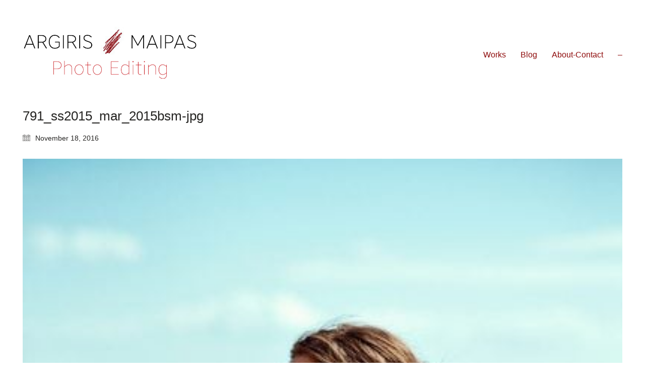

--- FILE ---
content_type: text/html; charset=UTF-8
request_url: https://argirismaipas.com/791_ss2015_mar_2015bsm-jpg/
body_size: 8489
content:
<!DOCTYPE html>
<html class="no-js" lang="en-US">
<head>
<!-- Global site tag (gtag.js) - Google Analytics -->
<script async src="https://www.googletagmanager.com/gtag/js?id=G-19DE1R8GPM"></script>
<script>
window.dataLayer = window.dataLayer || [];
function gtag(){dataLayer.push(arguments);}
gtag('js', new Date());
gtag('config', 'G-19DE1R8GPM');
</script>
<meta charset="UTF-8">
<meta name="viewport" content="width=device-width, initial-scale=1.0">
<title>791_ss2015_mar_2015bsm-jpg &#8211; Argiris Maipas</title>
<meta name='robots' content='max-image-preview:large' />
<link rel="alternate" type="application/rss+xml" title="Argiris Maipas &raquo; Feed" href="https://argirismaipas.com/feed/" />
<link rel="alternate" type="application/rss+xml" title="Argiris Maipas &raquo; Comments Feed" href="https://argirismaipas.com/comments/feed/" />
<link rel="alternate" title="oEmbed (JSON)" type="application/json+oembed" href="https://argirismaipas.com/wp-json/oembed/1.0/embed?url=https%3A%2F%2Fargirismaipas.com%2F791_ss2015_mar_2015bsm-jpg%2F" />
<link rel="alternate" title="oEmbed (XML)" type="text/xml+oembed" href="https://argirismaipas.com/wp-json/oembed/1.0/embed?url=https%3A%2F%2Fargirismaipas.com%2F791_ss2015_mar_2015bsm-jpg%2F&#038;format=xml" />
<meta property="og:type" content="article">
<meta property="og:title" content="791_ss2015_mar_2015bsm-jpg">
<meta property="og:url" content="https://argirismaipas.com/791_ss2015_mar_2015bsm-jpg/">
<meta property="og:site_name" content="Argiris Maipas">
<style id='wp-img-auto-sizes-contain-inline-css'>
img:is([sizes=auto i],[sizes^="auto," i]){contain-intrinsic-size:3000px 1500px}
/*# sourceURL=wp-img-auto-sizes-contain-inline-css */
</style>
<style id='wp-block-library-inline-css'>
:root{--wp-block-synced-color:#7a00df;--wp-block-synced-color--rgb:122,0,223;--wp-bound-block-color:var(--wp-block-synced-color);--wp-editor-canvas-background:#ddd;--wp-admin-theme-color:#007cba;--wp-admin-theme-color--rgb:0,124,186;--wp-admin-theme-color-darker-10:#006ba1;--wp-admin-theme-color-darker-10--rgb:0,107,160.5;--wp-admin-theme-color-darker-20:#005a87;--wp-admin-theme-color-darker-20--rgb:0,90,135;--wp-admin-border-width-focus:2px}@media (min-resolution:192dpi){:root{--wp-admin-border-width-focus:1.5px}}.wp-element-button{cursor:pointer}:root .has-very-light-gray-background-color{background-color:#eee}:root .has-very-dark-gray-background-color{background-color:#313131}:root .has-very-light-gray-color{color:#eee}:root .has-very-dark-gray-color{color:#313131}:root .has-vivid-green-cyan-to-vivid-cyan-blue-gradient-background{background:linear-gradient(135deg,#00d084,#0693e3)}:root .has-purple-crush-gradient-background{background:linear-gradient(135deg,#34e2e4,#4721fb 50%,#ab1dfe)}:root .has-hazy-dawn-gradient-background{background:linear-gradient(135deg,#faaca8,#dad0ec)}:root .has-subdued-olive-gradient-background{background:linear-gradient(135deg,#fafae1,#67a671)}:root .has-atomic-cream-gradient-background{background:linear-gradient(135deg,#fdd79a,#004a59)}:root .has-nightshade-gradient-background{background:linear-gradient(135deg,#330968,#31cdcf)}:root .has-midnight-gradient-background{background:linear-gradient(135deg,#020381,#2874fc)}:root{--wp--preset--font-size--normal:16px;--wp--preset--font-size--huge:42px}.has-regular-font-size{font-size:1em}.has-larger-font-size{font-size:2.625em}.has-normal-font-size{font-size:var(--wp--preset--font-size--normal)}.has-huge-font-size{font-size:var(--wp--preset--font-size--huge)}.has-text-align-center{text-align:center}.has-text-align-left{text-align:left}.has-text-align-right{text-align:right}.has-fit-text{white-space:nowrap!important}#end-resizable-editor-section{display:none}.aligncenter{clear:both}.items-justified-left{justify-content:flex-start}.items-justified-center{justify-content:center}.items-justified-right{justify-content:flex-end}.items-justified-space-between{justify-content:space-between}.screen-reader-text{border:0;clip-path:inset(50%);height:1px;margin:-1px;overflow:hidden;padding:0;position:absolute;width:1px;word-wrap:normal!important}.screen-reader-text:focus{background-color:#ddd;clip-path:none;color:#444;display:block;font-size:1em;height:auto;left:5px;line-height:normal;padding:15px 23px 14px;text-decoration:none;top:5px;width:auto;z-index:100000}html :where(.has-border-color){border-style:solid}html :where([style*=border-top-color]){border-top-style:solid}html :where([style*=border-right-color]){border-right-style:solid}html :where([style*=border-bottom-color]){border-bottom-style:solid}html :where([style*=border-left-color]){border-left-style:solid}html :where([style*=border-width]){border-style:solid}html :where([style*=border-top-width]){border-top-style:solid}html :where([style*=border-right-width]){border-right-style:solid}html :where([style*=border-bottom-width]){border-bottom-style:solid}html :where([style*=border-left-width]){border-left-style:solid}html :where(img[class*=wp-image-]){height:auto;max-width:100%}:where(figure){margin:0 0 1em}html :where(.is-position-sticky){--wp-admin--admin-bar--position-offset:var(--wp-admin--admin-bar--height,0px)}@media screen and (max-width:600px){html :where(.is-position-sticky){--wp-admin--admin-bar--position-offset:0px}}
.has-text-align-justify{text-align:justify;}
/*# sourceURL=wp-block-library-inline-css */
</style><style id='global-styles-inline-css'>
:root{--wp--preset--aspect-ratio--square: 1;--wp--preset--aspect-ratio--4-3: 4/3;--wp--preset--aspect-ratio--3-4: 3/4;--wp--preset--aspect-ratio--3-2: 3/2;--wp--preset--aspect-ratio--2-3: 2/3;--wp--preset--aspect-ratio--16-9: 16/9;--wp--preset--aspect-ratio--9-16: 9/16;--wp--preset--color--black: #000000;--wp--preset--color--cyan-bluish-gray: #abb8c3;--wp--preset--color--white: #ffffff;--wp--preset--color--pale-pink: #f78da7;--wp--preset--color--vivid-red: #cf2e2e;--wp--preset--color--luminous-vivid-orange: #ff6900;--wp--preset--color--luminous-vivid-amber: #fcb900;--wp--preset--color--light-green-cyan: #7bdcb5;--wp--preset--color--vivid-green-cyan: #00d084;--wp--preset--color--pale-cyan-blue: #8ed1fc;--wp--preset--color--vivid-cyan-blue: #0693e3;--wp--preset--color--vivid-purple: #9b51e0;--wp--preset--gradient--vivid-cyan-blue-to-vivid-purple: linear-gradient(135deg,rgb(6,147,227) 0%,rgb(155,81,224) 100%);--wp--preset--gradient--light-green-cyan-to-vivid-green-cyan: linear-gradient(135deg,rgb(122,220,180) 0%,rgb(0,208,130) 100%);--wp--preset--gradient--luminous-vivid-amber-to-luminous-vivid-orange: linear-gradient(135deg,rgb(252,185,0) 0%,rgb(255,105,0) 100%);--wp--preset--gradient--luminous-vivid-orange-to-vivid-red: linear-gradient(135deg,rgb(255,105,0) 0%,rgb(207,46,46) 100%);--wp--preset--gradient--very-light-gray-to-cyan-bluish-gray: linear-gradient(135deg,rgb(238,238,238) 0%,rgb(169,184,195) 100%);--wp--preset--gradient--cool-to-warm-spectrum: linear-gradient(135deg,rgb(74,234,220) 0%,rgb(151,120,209) 20%,rgb(207,42,186) 40%,rgb(238,44,130) 60%,rgb(251,105,98) 80%,rgb(254,248,76) 100%);--wp--preset--gradient--blush-light-purple: linear-gradient(135deg,rgb(255,206,236) 0%,rgb(152,150,240) 100%);--wp--preset--gradient--blush-bordeaux: linear-gradient(135deg,rgb(254,205,165) 0%,rgb(254,45,45) 50%,rgb(107,0,62) 100%);--wp--preset--gradient--luminous-dusk: linear-gradient(135deg,rgb(255,203,112) 0%,rgb(199,81,192) 50%,rgb(65,88,208) 100%);--wp--preset--gradient--pale-ocean: linear-gradient(135deg,rgb(255,245,203) 0%,rgb(182,227,212) 50%,rgb(51,167,181) 100%);--wp--preset--gradient--electric-grass: linear-gradient(135deg,rgb(202,248,128) 0%,rgb(113,206,126) 100%);--wp--preset--gradient--midnight: linear-gradient(135deg,rgb(2,3,129) 0%,rgb(40,116,252) 100%);--wp--preset--font-size--small: 13px;--wp--preset--font-size--medium: 20px;--wp--preset--font-size--large: 36px;--wp--preset--font-size--x-large: 42px;--wp--preset--spacing--20: 0.44rem;--wp--preset--spacing--30: 0.67rem;--wp--preset--spacing--40: 1rem;--wp--preset--spacing--50: 1.5rem;--wp--preset--spacing--60: 2.25rem;--wp--preset--spacing--70: 3.38rem;--wp--preset--spacing--80: 5.06rem;--wp--preset--shadow--natural: 6px 6px 9px rgba(0, 0, 0, 0.2);--wp--preset--shadow--deep: 12px 12px 50px rgba(0, 0, 0, 0.4);--wp--preset--shadow--sharp: 6px 6px 0px rgba(0, 0, 0, 0.2);--wp--preset--shadow--outlined: 6px 6px 0px -3px rgb(255, 255, 255), 6px 6px rgb(0, 0, 0);--wp--preset--shadow--crisp: 6px 6px 0px rgb(0, 0, 0);}:where(.is-layout-flex){gap: 0.5em;}:where(.is-layout-grid){gap: 0.5em;}body .is-layout-flex{display: flex;}.is-layout-flex{flex-wrap: wrap;align-items: center;}.is-layout-flex > :is(*, div){margin: 0;}body .is-layout-grid{display: grid;}.is-layout-grid > :is(*, div){margin: 0;}:where(.wp-block-columns.is-layout-flex){gap: 2em;}:where(.wp-block-columns.is-layout-grid){gap: 2em;}:where(.wp-block-post-template.is-layout-flex){gap: 1.25em;}:where(.wp-block-post-template.is-layout-grid){gap: 1.25em;}.has-black-color{color: var(--wp--preset--color--black) !important;}.has-cyan-bluish-gray-color{color: var(--wp--preset--color--cyan-bluish-gray) !important;}.has-white-color{color: var(--wp--preset--color--white) !important;}.has-pale-pink-color{color: var(--wp--preset--color--pale-pink) !important;}.has-vivid-red-color{color: var(--wp--preset--color--vivid-red) !important;}.has-luminous-vivid-orange-color{color: var(--wp--preset--color--luminous-vivid-orange) !important;}.has-luminous-vivid-amber-color{color: var(--wp--preset--color--luminous-vivid-amber) !important;}.has-light-green-cyan-color{color: var(--wp--preset--color--light-green-cyan) !important;}.has-vivid-green-cyan-color{color: var(--wp--preset--color--vivid-green-cyan) !important;}.has-pale-cyan-blue-color{color: var(--wp--preset--color--pale-cyan-blue) !important;}.has-vivid-cyan-blue-color{color: var(--wp--preset--color--vivid-cyan-blue) !important;}.has-vivid-purple-color{color: var(--wp--preset--color--vivid-purple) !important;}.has-black-background-color{background-color: var(--wp--preset--color--black) !important;}.has-cyan-bluish-gray-background-color{background-color: var(--wp--preset--color--cyan-bluish-gray) !important;}.has-white-background-color{background-color: var(--wp--preset--color--white) !important;}.has-pale-pink-background-color{background-color: var(--wp--preset--color--pale-pink) !important;}.has-vivid-red-background-color{background-color: var(--wp--preset--color--vivid-red) !important;}.has-luminous-vivid-orange-background-color{background-color: var(--wp--preset--color--luminous-vivid-orange) !important;}.has-luminous-vivid-amber-background-color{background-color: var(--wp--preset--color--luminous-vivid-amber) !important;}.has-light-green-cyan-background-color{background-color: var(--wp--preset--color--light-green-cyan) !important;}.has-vivid-green-cyan-background-color{background-color: var(--wp--preset--color--vivid-green-cyan) !important;}.has-pale-cyan-blue-background-color{background-color: var(--wp--preset--color--pale-cyan-blue) !important;}.has-vivid-cyan-blue-background-color{background-color: var(--wp--preset--color--vivid-cyan-blue) !important;}.has-vivid-purple-background-color{background-color: var(--wp--preset--color--vivid-purple) !important;}.has-black-border-color{border-color: var(--wp--preset--color--black) !important;}.has-cyan-bluish-gray-border-color{border-color: var(--wp--preset--color--cyan-bluish-gray) !important;}.has-white-border-color{border-color: var(--wp--preset--color--white) !important;}.has-pale-pink-border-color{border-color: var(--wp--preset--color--pale-pink) !important;}.has-vivid-red-border-color{border-color: var(--wp--preset--color--vivid-red) !important;}.has-luminous-vivid-orange-border-color{border-color: var(--wp--preset--color--luminous-vivid-orange) !important;}.has-luminous-vivid-amber-border-color{border-color: var(--wp--preset--color--luminous-vivid-amber) !important;}.has-light-green-cyan-border-color{border-color: var(--wp--preset--color--light-green-cyan) !important;}.has-vivid-green-cyan-border-color{border-color: var(--wp--preset--color--vivid-green-cyan) !important;}.has-pale-cyan-blue-border-color{border-color: var(--wp--preset--color--pale-cyan-blue) !important;}.has-vivid-cyan-blue-border-color{border-color: var(--wp--preset--color--vivid-cyan-blue) !important;}.has-vivid-purple-border-color{border-color: var(--wp--preset--color--vivid-purple) !important;}.has-vivid-cyan-blue-to-vivid-purple-gradient-background{background: var(--wp--preset--gradient--vivid-cyan-blue-to-vivid-purple) !important;}.has-light-green-cyan-to-vivid-green-cyan-gradient-background{background: var(--wp--preset--gradient--light-green-cyan-to-vivid-green-cyan) !important;}.has-luminous-vivid-amber-to-luminous-vivid-orange-gradient-background{background: var(--wp--preset--gradient--luminous-vivid-amber-to-luminous-vivid-orange) !important;}.has-luminous-vivid-orange-to-vivid-red-gradient-background{background: var(--wp--preset--gradient--luminous-vivid-orange-to-vivid-red) !important;}.has-very-light-gray-to-cyan-bluish-gray-gradient-background{background: var(--wp--preset--gradient--very-light-gray-to-cyan-bluish-gray) !important;}.has-cool-to-warm-spectrum-gradient-background{background: var(--wp--preset--gradient--cool-to-warm-spectrum) !important;}.has-blush-light-purple-gradient-background{background: var(--wp--preset--gradient--blush-light-purple) !important;}.has-blush-bordeaux-gradient-background{background: var(--wp--preset--gradient--blush-bordeaux) !important;}.has-luminous-dusk-gradient-background{background: var(--wp--preset--gradient--luminous-dusk) !important;}.has-pale-ocean-gradient-background{background: var(--wp--preset--gradient--pale-ocean) !important;}.has-electric-grass-gradient-background{background: var(--wp--preset--gradient--electric-grass) !important;}.has-midnight-gradient-background{background: var(--wp--preset--gradient--midnight) !important;}.has-small-font-size{font-size: var(--wp--preset--font-size--small) !important;}.has-medium-font-size{font-size: var(--wp--preset--font-size--medium) !important;}.has-large-font-size{font-size: var(--wp--preset--font-size--large) !important;}.has-x-large-font-size{font-size: var(--wp--preset--font-size--x-large) !important;}
/*# sourceURL=global-styles-inline-css */
</style>
<style id='classic-theme-styles-inline-css'>
/*! This file is auto-generated */
.wp-block-button__link{color:#fff;background-color:#32373c;border-radius:9999px;box-shadow:none;text-decoration:none;padding:calc(.667em + 2px) calc(1.333em + 2px);font-size:1.125em}.wp-block-file__button{background:#32373c;color:#fff;text-decoration:none}
/*# sourceURL=/wp-includes/css/classic-themes.min.css */
</style>
<!-- <link rel='stylesheet' id='contact-form-7-css' href='https://argirismaipas.com/wp-content/plugins/contact-form-7/includes/css/styles.css?ver=5.7' media='all' /> -->
<link rel="stylesheet" type="text/css" href="//argirismaipas.com/wp-content/cache/wpfc-minified/33ddvgxd/ab2pc.css" media="all"/>
<style id='contact-form-7-inline-css'>
.wpcf7 .wpcf7-recaptcha iframe {margin-bottom: 0;}.wpcf7 .wpcf7-recaptcha[data-align="center"] > div {margin: 0 auto;}.wpcf7 .wpcf7-recaptcha[data-align="right"] > div {margin: 0 0 0 auto;}
/*# sourceURL=contact-form-7-inline-css */
</style>
<!-- <link rel='stylesheet' id='twenty20-style-css' href='https://argirismaipas.com/wp-content/plugins/twenty20/assets/css/twenty20.css?ver=1.5.8' media='all' /> -->
<!-- <link rel='stylesheet' id='kalium-bootstrap-css-css' href='https://argirismaipas.com/wp-content/themes/kalium/assets/css/bootstrap.min.css?ver=3.0.8.001' media='all' /> -->
<!-- <link rel='stylesheet' id='kalium-theme-base-css-css' href='https://argirismaipas.com/wp-content/themes/kalium/assets/css/base.min.css?ver=3.0.8.001' media='all' /> -->
<!-- <link rel='stylesheet' id='kalium-theme-portfolio-css-css' href='https://argirismaipas.com/wp-content/themes/kalium/assets/css/portfolio.min.css?ver=3.0.8.001' media='all' /> -->
<!-- <link rel='stylesheet' id='kalium-theme-other-css-css' href='https://argirismaipas.com/wp-content/themes/kalium/assets/css/other.min.css?ver=3.0.8.001' media='all' /> -->
<!-- <link rel='stylesheet' id='kalium-style-css-css' href='https://argirismaipas.com/wp-content/themes/kalium/style.css?ver=3.0.8.001' media='all' /> -->
<!-- <link rel='stylesheet' id='custom-skin-css' href='https://argirismaipas.com/wp-content/themes/kalium-child-freelancer/custom-skin.css?ver=210540e835044364f8921de5a77d1491' media='all' /> -->
<!-- <link rel='stylesheet' id='kalium-fluidbox-css-css' href='https://argirismaipas.com/wp-content/themes/kalium/assets/vendors/fluidbox/css/fluidbox.min.css?ver=3.0.8.001' media='all' /> -->
<!-- <link rel='stylesheet' id='kalium-child-css' href='https://argirismaipas.com/wp-content/themes/kalium-child-freelancer/style.css?ver=6.9' media='all' /> -->
<!-- <link rel='stylesheet' id='jetpack_css-css' href='https://argirismaipas.com/wp-content/plugins/jetpack/css/jetpack.css?ver=11.6.2' media='all' /> -->
<link rel="stylesheet" type="text/css" href="//argirismaipas.com/wp-content/cache/wpfc-minified/2y3zh5o3/ab2pc.css" media="all"/>
<script type="text/javascript">
var ajaxurl = ajaxurl || 'https://argirismaipas.com/wp-admin/admin-ajax.php';
</script>
<script src='//argirismaipas.com/wp-content/cache/wpfc-minified/e5bqpgw0/ab2pc.js' type="text/javascript"></script>
<!-- <script type="text/javascript" src="https://argirismaipas.com/wp-includes/js/jquery/jquery.min.js?ver=3.7.1" id="jquery-core-js"></script> -->
<!-- <script type="text/javascript" src="https://argirismaipas.com/wp-includes/js/jquery/jquery-migrate.min.js?ver=3.4.1" id="jquery-migrate-js"></script> -->
<link rel="https://api.w.org/" href="https://argirismaipas.com/wp-json/" /><link rel="alternate" title="JSON" type="application/json" href="https://argirismaipas.com/wp-json/wp/v2/media/1416" /><link rel="EditURI" type="application/rsd+xml" title="RSD" href="https://argirismaipas.com/xmlrpc.php?rsd" />
<meta name="generator" content="WordPress 6.9" />
<link rel="canonical" href="https://argirismaipas.com/791_ss2015_mar_2015bsm-jpg/" />
<link rel='shortlink' href='https://argirismaipas.com/?p=1416' />
<style>img#wpstats{display:none}</style>
<link rel="shortcut icon" href="https://argirismaipas.com/wp-content/uploads/2020/12/icon2ss.png">
<link rel="apple-touch-icon" href="https://argirismaipas.com/wp-content/uploads/2020/12/632s.png">
<link rel="apple-touch-icon" sizes="180x180" href="https://argirismaipas.com/wp-content/uploads/2020/12/632s.png">
<script>var mobile_menu_breakpoint = 768;</script><style data-appended-custom-css="true">@media screen and (min-width:769px) { .mobile-menu-wrapper,.mobile-menu-overlay,.header-block__item--mobile-menu-toggle {display: none;} }</style><style data-appended-custom-css="true">@media screen and (max-width:768px) { .header-block__item--standard-menu-container {display: none;} }</style><style>.recentcomments a{display:inline !important;padding:0 !important;margin:0 !important;}</style><meta name="generator" content="Powered by WPBakery Page Builder - drag and drop page builder for WordPress."/>
<style data-grid-container-width> @media (min-width: 1200px){ .container,.content-area,.vc-container .vc-row-container--stretch-content .vc_inner.container-fixed { width: 100%;width: calc(100% - 60px) } }</style><noscript><style> .wpb_animate_when_almost_visible { opacity: 1; }</style></noscript></head>
<body class="attachment wp-singular attachment-template-default single single-attachment postid-1416 attachmentid-1416 attachment-jpeg wp-theme-kalium wp-child-theme-kalium-child-freelancer wpb-js-composer js-comp-ver-6.4.1 vc_responsive">
<div class="mobile-menu-wrapper mobile-menu-slide">
<div class="mobile-menu-container">
<ul id="menu-main-menu" class="menu"><li id="menu-item-9904" class="menu-item menu-item-type-post_type menu-item-object-page menu-item-home menu-item-9904"><a href="https://argirismaipas.com/">Works</a></li>
<li id="menu-item-9906" class="menu-item menu-item-type-post_type menu-item-object-page menu-item-9906"><a href="https://argirismaipas.com/blog1/">Blog</a></li>
<li id="menu-item-9905" class="menu-item menu-item-type-post_type menu-item-object-page menu-item-9905"><a href="https://argirismaipas.com/about-contact/">About-Contact</a></li>
<li id="menu-item-10223" class="menu-item menu-item-type-post_type menu-item-object-page menu-item-10223"><a href="https://argirismaipas.com/b-a/">&#8211;</a></li>
</ul>
<form role="search" method="get" class="search-form" action="https://argirismaipas.com/">
<input type="search" class="search-field" placeholder="Search site..." value="" name="s" id="search_mobile_inp"/>
<label for="search_mobile_inp">
<i class="fa fa-search"></i>
</label>
<input type="submit" class="search-submit" value="Go"/>
</form>
</div>
</div>
<div class="mobile-menu-overlay"></div>
<div class="wrapper" id="main-wrapper">
<header class="site-header main-header menu-type-standard-menu">
<div class="header-block">
<div class="header-block__row-container container">
<div class="header-block__row header-block__row--main">
<div class="header-block__column header-block__logo header-block--auto-grow">
<style data-appended-custom-css="true">.logo-image {width:350px;height:116px;}</style>    <a href="https://argirismaipas.com" class="header-logo logo-image">
<img src="https://argirismaipas.com/wp-content/uploads/2025/02/632-1ss-scaled.jpg" class="main-logo" width="350" height="350" alt="argirismaipas.com"/>
</a>
</div>
<div class="header-block__column header-block--content-right header-block--align-right">
<div class="header-block__items-row">
<div class="header-block__item header-block__item--type-menu-main-menu header-block__item--standard-menu-container"><div class="standard-menu-container menu-skin-main"><nav class="nav-container-main-menu"><ul id="menu-main-menu-1" class="menu"><li class="menu-item menu-item-type-post_type menu-item-object-page menu-item-home menu-item-9904"><a href="https://argirismaipas.com/"><span>Works</span></a></li>
<li class="menu-item menu-item-type-post_type menu-item-object-page menu-item-9906"><a href="https://argirismaipas.com/blog1/"><span>Blog</span></a></li>
<li class="menu-item menu-item-type-post_type menu-item-object-page menu-item-9905"><a href="https://argirismaipas.com/about-contact/"><span>About-Contact</span></a></li>
<li class="menu-item menu-item-type-post_type menu-item-object-page menu-item-10223"><a href="https://argirismaipas.com/b-a/"><span>&#8211;</span></a></li>
</ul></nav></div></div><div class="header-block__item header-block__item--type-menu-main-menu header-block__item--mobile-menu-toggle"><a href="#" class="toggle-bars menu-skin-main" data-action="mobile-menu">        <span class="toggle-bars__column">
<span class="toggle-bars__bar-lines">
<span class="toggle-bars__bar-line toggle-bars__bar-line--top"></span>
<span class="toggle-bars__bar-line toggle-bars__bar-line--middle"></span>
<span class="toggle-bars__bar-line toggle-bars__bar-line--bottom"></span>
</span>
</span>
</a></div>            </div>
</div>
</div>
</div>
</div>
</header>
<div class="single-post single-post--no-featured-image">
<div class="container">
<div class="row">
<article id="post-1416" class="post post-1416 attachment type-attachment status-inherit hentry">
<section class="post--column post-body">
<header class="entry-header">
<h1 class="post-title entry-title">791_ss2015_mar_2015bsm-jpg</h1>
</header>            <section class="post-meta-only">
<div class="post-meta date updated published">
<i class="icon icon-basic-calendar"></i>
November 18, 2016            </div>
</section>
<section class="post-content post-formatting">
<p class="attachment"><a href='https://argirismaipas.com/wp-content/uploads/2016/11/791_SS2015_Mar_2015bsm.jpg.jpg'><img fetchpriority="high" decoding="async" width="201" height="300" src="https://argirismaipas.com/wp-content/uploads/2016/11/791_SS2015_Mar_2015bsm.jpg-401x600.jpg" class="attachment-medium size-medium" alt="" srcset="https://argirismaipas.com/wp-content/uploads/2016/11/791_SS2015_Mar_2015bsm.jpg-401x600.jpg 401w, https://argirismaipas.com/wp-content/uploads/2016/11/791_SS2015_Mar_2015bsm.jpg-768x1151.jpg 768w, https://argirismaipas.com/wp-content/uploads/2016/11/791_SS2015_Mar_2015bsm.jpg-684x1024.jpg 684w, https://argirismaipas.com/wp-content/uploads/2016/11/791_SS2015_Mar_2015bsm.jpg.jpg 801w" sizes="(max-width: 201px) 100vw, 201px" /></a></p>
</section>
</section>
</article>
</div>
</div>
</div>
</div><!-- .wrapper -->
<footer id="footer" role="contentinfo" class="site-footer main-footer footer-bottom-horizontal">
<div class="footer-bottom">
<div class="container">
<div class="footer-bottom-content">
<div class="footer-content-right">
<ul class="social-networks textual colored-hover"><li><a href="https://www.facebook.com/argirismaipasQR" target="_blank" class="facebook" title="Facebook" aria-label="Facebook" rel="noopener"><i class="fa fa-facebook"></i><span class="name">Facebook</span></a></li><li><a href="https://www.instagram.com/argirismaipas" target="_blank" class="instagram" title="Instagram" aria-label="Instagram" rel="noopener"><i class="fa fa-instagram"></i><span class="name">Instagram</span></a></li><li><a href="https://www.behance.net/argirismaipas" target="_blank" class="behance" title="Behance" aria-label="Behance" rel="noopener"><i class="fa fa-behance"></i><span class="name">Behance</span></a></li></ul>                        </div>
<div class="footer-content-left">
<div class="copyrights site-info">
<p>© Copyright 2022. All Rights Reserved Argiris Maipas |  <a href="mailto:info@argirismaipas.com">info@argirismaipas.com</a></p>
</div>
</div>
</div>
</div>
</div>
</footer><script type="speculationrules">
{"prefetch":[{"source":"document","where":{"and":[{"href_matches":"/*"},{"not":{"href_matches":["/wp-*.php","/wp-admin/*","/wp-content/uploads/*","/wp-content/*","/wp-content/plugins/*","/wp-content/themes/kalium-child-freelancer/*","/wp-content/themes/kalium/*","/*\\?(.+)"]}},{"not":{"selector_matches":"a[rel~=\"nofollow\"]"}},{"not":{"selector_matches":".no-prefetch, .no-prefetch a"}}]},"eagerness":"conservative"}]}
</script>
<script type="application/ld+json">{"@context":"https:\/\/schema.org\/","@type":"Organization","name":"Argiris Maipas","url":"https:\/\/argirismaipas.com","logo":"https:\/\/argirismaipas.com\/wp-content\/uploads\/2025\/02\/632-1ss-scaled.jpg"}</script>    <a href="#top" class="go-to-top position-bottom-center rounded" data-type="footer" data-val="footer">
<i class="flaticon-bottom4"></i>
</a>
<script type="text/javascript" src="https://argirismaipas.com/wp-content/plugins/contact-form-7/includes/swv/js/index.js?ver=5.7" id="swv-js"></script>
<script type="text/javascript" id="contact-form-7-js-extra">
/* <![CDATA[ */
var wpcf7 = {"api":{"root":"https://argirismaipas.com/wp-json/","namespace":"contact-form-7/v1"},"cached":"1"};
//# sourceURL=contact-form-7-js-extra
/* ]]> */
</script>
<script type="text/javascript" src="https://argirismaipas.com/wp-content/plugins/contact-form-7/includes/js/index.js?ver=5.7" id="contact-form-7-js"></script>
<script type="text/javascript" src="https://argirismaipas.com/wp-content/plugins/twenty20/assets/js/jquery.twenty20.js?ver=1.5.8" id="twenty20-style-js"></script>
<script type="text/javascript" src="https://argirismaipas.com/wp-content/plugins/twenty20/assets/js/jquery.event.move.js?ver=1.5.8" id="twenty20-eventmove-style-js"></script>
<script type="text/javascript" src="https://argirismaipas.com/wp-content/themes/kalium/assets/vendors/gsap/gsap.min.js?ver=3.0.8.001" id="kalium-gsap-js-js"></script>
<script type="text/javascript" src="https://argirismaipas.com/wp-content/themes/kalium/assets/vendors/gsap/ScrollToPlugin.min.js?ver=3.0.8.001" id="kalium-gsap-scrollto-js-js"></script>
<script type="text/javascript" src="https://argirismaipas.com/wp-content/themes/kalium/assets/vendors/scrollmagic/ScrollMagic.min.js?ver=3.0.8.001" id="kalium-scrollmagic-js-js"></script>
<script type="text/javascript" src="https://argirismaipas.com/wp-content/themes/kalium/assets/vendors/scrollmagic/plugins/animation.gsap.min.js?ver=3.0.8.001" id="kalium-scrollmagic-gsap-js-js"></script>
<script type="text/javascript" src="https://argirismaipas.com/wp-content/themes/kalium/assets/vendors/jquery-libs/jquery.ba-throttle-debounce.js?ver=3.0.8.001" id="kalium-jquery-throttle-debounce-js-js"></script>
<script type="text/javascript" src="https://argirismaipas.com/wp-content/themes/kalium/assets/vendors/fluidbox/jquery.fluidbox.min.js?ver=3.0.8.001" id="kalium-fluidbox-js-js"></script>
<script type="text/javascript" id="kalium-main-js-js-before">
/* <![CDATA[ */
var _k = _k || {}; _k.enqueueAssets = {"js":{"light-gallery":[{"src":"https:\/\/argirismaipas.com\/wp-content\/themes\/kalium\/assets\/vendors\/light-gallery\/lightgallery-all.min.js"}]},"css":{"light-gallery":[{"src":"https:\/\/argirismaipas.com\/wp-content\/themes\/kalium\/assets\/vendors\/light-gallery\/css\/lightgallery.min.css"},{"src":"https:\/\/argirismaipas.com\/wp-content\/themes\/kalium\/assets\/vendors\/light-gallery\/css\/lg-transitions.min.css"}]}};
var _k = _k || {}; _k.require = function(e){var t=e instanceof Array?e:[e];return new Promise(function(e,r){var a=function(t){if(t&&t.length){var r=t.shift(),n=r.match( /\.js(\?.*)?$/)?"script":"text";jQuery.ajax({dataType:n,url:r}).success(function(){!function(e){var t;e.match( /\.js(\?.*)?$/)?(t=document.createElement("script")).src=e:((t=document.createElement("link")).rel="stylesheet",t.href=e);var r=!1,a=jQuery("[data-deploader]").each(function(t,a){e!=jQuery(a).attr("src")&&e!=jQuery(a).attr("href")||(r=!0)}).length;r||(t.setAttribute("data-deploader",a),jQuery("head").append(t))}(r)}).always(function(){r.length&&a(t)})}else e()};a(t)})};
//# sourceURL=kalium-main-js-js-before
/* ]]> */
</script>
<script type="text/javascript" src="https://argirismaipas.com/wp-content/themes/kalium/assets/js/main.min.js?ver=3.0.8.001" id="kalium-main-js-js"></script>
<script src='https://stats.wp.com/e-202605.js' defer></script>
<script>
_stq = window._stq || [];
_stq.push([ 'view', {v:'ext',blog:'185348776',post:'1416',tz:'0',srv:'argirismaipas.com',j:'1:11.6.2'} ]);
_stq.push([ 'clickTrackerInit', '185348776', '1416' ]);
</script>
<!-- TET: 0.131879 / 3.0.8ch -->
</body>
</html><!-- WP Fastest Cache file was created in 0.177 seconds, on January 26, 2026 @ 9:26 am --><!-- need to refresh to see cached version -->